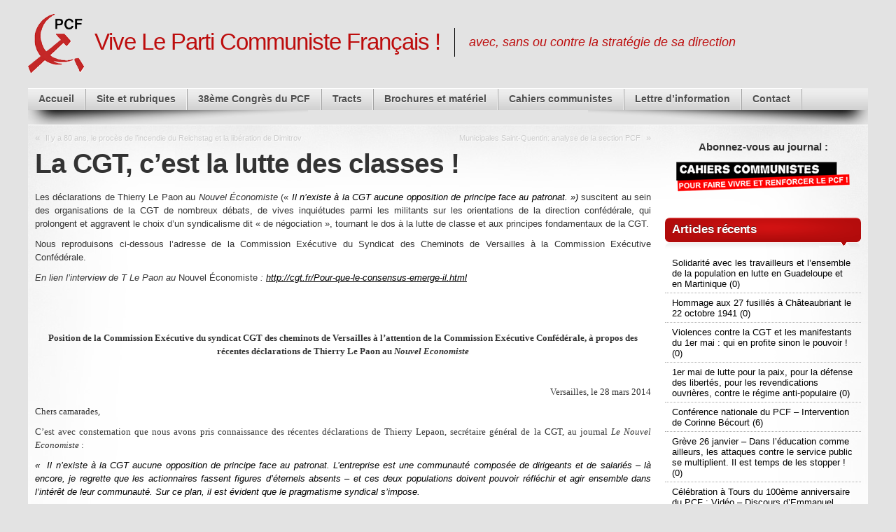

--- FILE ---
content_type: text/html; charset=UTF-8
request_url: http://vivelepcf.fr/2721/la-cgt-cest-la-lutte-des-classes/
body_size: 15266
content:
<!DOCTYPE html>
<html dir="ltr" lang="fr-FR">

<head>
<meta charset="UTF-8" />

<title>La CGT, c&#8217;est la lutte des classes ! | Vive Le Parti Communiste Français !</title>

<meta name="description" content="Les principes fondateurs de la CGT ne sont pas que des mots, un verbiage périmé, mais bien la base, la source de notre engagement et de nos luttes, mais aussi, ce qui nous différencie des syndicats jaunes, des syndicats réformistes qui acceptent le fait accompli de l’exploitation capitaliste, alors que la CGT s’est toujours définie par un syndicalisme de transformation révolutionnaire de la société, voué à mettre un terme à l’exploitation capitaliste et dont les luttes immédiates ont pour but de faire primer les intérêts du Travail sur ceux du Capital." />
<link rel="shortcut icon" href="http://vivelepcf.fr/wp-content/uploads/2012/06/favicon1.png" />

<link rel="pingback" href="http://vivelepcf.fr/xmlrpc.php" />

<!--[if lte IE 7]>
<link rel="stylesheet" href="http://vivelepcf.fr/wp-content/themes/mystique_vlp/css/ie.css" type="text/css" media="screen" />
<![endif]-->

<link rel="alternate" type="application/rss+xml" title="Vive Le Parti Communiste Français ! &raquo; Flux" href="http://vivelepcf.fr/feed/" />
<link rel="alternate" type="application/rss+xml" title="Vive Le Parti Communiste Français ! &raquo; Flux des commentaires" href="http://vivelepcf.fr/comments/feed/" />
<link rel="alternate" type="application/rss+xml" title="Vive Le Parti Communiste Français ! &raquo; La CGT, c&#8217;est la lutte des classes ! Flux des commentaires" href="http://vivelepcf.fr/2721/la-cgt-cest-la-lutte-des-classes/feed/" />
<link rel='stylesheet' id='mystique_vlp-core-css'  href='http://vivelepcf.fr/wp-content/themes/mystique_vlp/css/core.css?ver=3.1' type='text/css' media='all' />
<link rel='stylesheet' id='mystique_vlp-style-css'  href='http://vivelepcf.fr/wp-content/themes/mystique_vlp/css/style-pcf.css?ver=3.1' type='text/css' media='all' />
<script type='text/javascript' src='http://vivelepcf.fr/wp-includes/js/jquery/jquery.js?ver=1.7.1'></script>
<link rel="EditURI" type="application/rsd+xml" title="RSD" href="http://vivelepcf.fr/xmlrpc.php?rsd" />
<link rel="wlwmanifest" type="application/wlwmanifest+xml" href="http://vivelepcf.fr/wp-includes/wlwmanifest.xml" /> 
<meta name="generator" content="WordPress 3.3.2, ATOM 1.8" />
<link rel='shortlink' href='http://wp.me/p2vvuN-HT' />

<!-- All in One SEO Pack 2.0.3.1 by Michael Torbert of Semper Fi Web Design[86,179] -->
<meta name="description" content="Les principes fondateurs de la CGT ne sont pas que des mots, un verbiage périmé, mais bien la base, la source de notre engagement et de nos luttes, mais aussi, ce qui nous différencie des syndicats jaunes, des syndicats réformistes qui acceptent le fait accompli de l’exploitation capitaliste, alors que la CGT s’est toujours définie par un syndicalisme de transformation révolutionnaire de la société, voué à mettre un terme à l’exploitation capitaliste et dont les luttes immédiates ont pour but de faire primer les intérêts du Travail sur ceux du Capital." />

<meta name="keywords" content="syndicat et politique" />

<link rel="canonical" href="http://vivelepcf.fr/2721/la-cgt-cest-la-lutte-des-classes/" />
<!-- /all in one seo pack -->
<style>
.fluid.c2right #primary-content{width:75%;left:25%}
.fluid.c2right #sidebar{width:25%;left:25%}
.fluid.c2right #mask-1{right:25%}
.page-content{max-width:1200px;}

body{background-color:#e3e3e3;}
#page{background-image:none;}.social-media a{background: transparent url("http://vivelepcf.fr/wp-content/uploads/mystique_vlp_media_icons.png") no-repeat center top !important;}
.social-media .rss a{background-position: center -0px !important;}
.social-media .facebook a{background-position: center -63px !important;}
</style>
<style type='text/css'>
.rest-categ {
  float: right;
  margin-right:5px;
  text-transform: none;
  font-size:70%;
  float: right;
  margin-right:5px;
  font-weight:normal;
  margin-top: 5px;
}
.rest-categ a {
  color:#E71313;
}
.rest-categ a:hover {
  color:#BE1111;
}
.list-title {
  background-color: #E4E4E4;
  width: 95%;
  border-bottom: 1px solid #1C1C1C;
}
.tract-title {
  background-color: #E4E4E4;
  width: 100%;
  text-transform: none;
  border-bottom: 1px solid #1C1C1C;
  font-size:140%;
  font-weight:bold;
  margin-bottom: 5px;
}
.bloc-tract-conteneur {
  width: 95%;
  float: left;
  margin: 0px;
  padding: 2px;
  display: inline;
  height: 125px;
  position: relative;
  margin-bottom: 15px;
  overflow: hidden;
  border: 1px solid grey;
}

.bloc-tract {
  height: 125px;
  overflow: hidden;
}
.bg-tract {
	width: 100%;
	height: 42px;
	position: absolute;
	left: 105px;
	bottom: 10px;
	background-color: #FFFFFF;
}
.suite-tract {
	display: inline;
	position: absolute;
	left: 105px;
	bottom: 10px;
	background-color: #FFFFFF;
	margin-right: 25px;
	padding-left: 5px;
	font-weight:bold;	
}
.bloc-texte-tract {
	text-align : justify;
	margin-right: 25px;
	line-height: 20px;
	padding-top: 3px;
}
</style>
</head>
<body class="single single-post postid-2721 single-format-standard no-js no-fx title-la-cgt-cest-la-lutte-des-classes category-3_c_synd author-edt_wp c2right fluid browser-chrome">

 <script> document.body.className = document.body.className.replace('no-js',''); </script>
 
 <!-- page -->
 <div id="page">

    
    <div id="page-ext">

    <!-- header -->
    <div id="header">
      <div class="page-content">
        <div id="site-title" class="clear-block">
	<a href="http://vivelepcf.fr/"><span style="float: left;"><img src="http://vivelepcf.fr/wp-content/themes/mystique_vlp/images/faucille7.png" alt="PCF" /></span></a>
           <h1 id="logo" class="size-xl"><a href="http://vivelepcf.fr/">Vive Le Parti Communiste Français !</a></h1>
          <div class="headline">avec, sans ou contre la stratégie de sa direction</div>        </div>
      </div>

            <div class="shadow-left page-content">
        <div class="shadow-right nav nav-main" role="navigation">
          <ul id="menu-menu-general" class="menu slide-down clear-block"><li id="menu-item-2368" class="menu-accueil"><a href="http://vivelepcf.fr/">Accueil<span class="p"></span></a></li>
<li id="menu-item-2374" class="menu-siteetrubriques"><a href="http://vivelepcf.fr/rubriques/">Site et rubriques<span class="p"></span></a></li>
<li id="menu-item-2371" class="menu-38mecongrsdupcf"><a href="http://vivelepcf.fr/congres-du-pcf/">38ème Congrès du PCF<span class="p"></span></a></li>
<li id="menu-item-2377" class="menu-tracts"><a href="http://vivelepcf.fr/tracts-3/">Tracts<span class="p"></span></a></li>
<li id="menu-item-2369" class="menu-brochuresetmatriel"><a href="http://vivelepcf.fr/brochures-et-materiel/">Brochures et matériel<span class="p"></span></a></li>
<li id="menu-item-2370" class="menu-cahierscommunistes"><a href="http://vivelepcf.fr/cahiers-communistes-2/">Cahiers communistes<span class="p"></span></a></li>
<li id="menu-item-2373" class="menu-lettredinformation"><a href="http://vivelepcf.fr/lettre-dinformation/">Lettre d&#8217;information<span class="p"></span></a></li>
<li id="menu-item-2372" class="menu-contact"><a href="http://vivelepcf.fr/contact/">Contact<span class="p"></span></a></li>
</ul>        </div>
        <!-- <ul class="social-media nudge fadeThis" data-dir="top" data-amt="10">
<li class="facebook"><a title="Page Facebook" href="http://www.facebook.com/particommunistefrancais" target="_blank">Page Facebook</a></li>
<li class="rss"><a title="Flux RSS" href="http://vivelepcf.fr/?feed=rss2">Flux RSS</a></li>
</ul> -->
      </div>
      
    </div>
    <!-- /header -->

    
    <!-- main -->
    <div id="main" class="page-content">
      <div id="main-ext" class="clear-block">

  <!-- main content: primary + sidebar(s) -->
  <div id="mask-3" class="clear-block">
   <div id="mask-2">
    <div id="mask-1">

      <!-- primary content -->
      <div id="primary-content">
       <div class="blocks clear-block">

        
          <div class="posts clear-block">

                        <div class="post-links clear-block">
              <div class="alignleft">&laquo; <a href="http://vivelepcf.fr/2720/il-y-a-80-ans-le-proces-de-lincendie-du-reichstag-et-la-liberation-de-dimitrov/" rel="prev">Il y a 80 ans, le procès de l’incendie du Reichstag et la libération de Dimitrov</a></div>
              <div class="alignright"><a href="http://vivelepcf.fr/2742/municipales-saint-quentin-analyse-de-la-section-pcf/" rel="next">Municipales Saint-Quentin: analyse de la section PCF</a> &raquo;</div>
            </div>
            
            
            <!-- post -->
            <div id="post-2721" class="post-2721 post type-post status-publish format-standard hentry category-3_c_synd primary count-0 even alt author-edt_wp">

                            <h1 class="title">La CGT, c&#8217;est la lutte des classes !</h1>
              
              <div class="post-content clear-block">
                <p style="text-align: justify;">Les déclarations de Thierry Le Paon au <em>Nouvel Économiste</em> (« <em><span style="color: #000000;">Il n&#8217;existe à la CGT aucune opposition de principe face au patronat. »)</span></em> suscitent au sein des organisations de la CGT de nombreux débats, de vives inquiétudes parmi les militants sur les orientations de la direction confédérale, qui prolongent et aggravent le choix d&#8217;un syndicalisme dit « de négociation », tournant le dos à la lutte de classe et aux principes fondamentaux de la CGT.</p>
<p style="text-align: justify;">Nous reproduisons ci-dessous l&#8217;adresse de la Commission Exécutive du Syndicat des Cheminots de Versailles à la Commission Exécutive Confédérale.</p>
<p><em>En lien l&#8217;interview de T Le Paon au </em>Nouvel Économiste<em> : <a href="http://cgt.fr/Pour-que-le-consensus-emerge-il.html">http://cgt.fr/Pour-que-le-consensus-emerge-il.html</a></em></p>
<p>&nbsp;</p>
<p>&nbsp;</p>
<p align="CENTER"><span style="font-family: Bookman Old Style,serif;"><span style="font-size: small;"><strong>Position de la Commission Exécutive du syndicat CGT des cheminots de Versailles à l’attention de la Commission Exécutive Confédérale, à propos des récentes déclarations de Thierry Le Paon au </strong></span></span><span style="font-family: Bookman Old Style,serif;"><span style="font-size: small;"><em><strong>Nouvel Economiste</strong></em></span></span></p>
<p>&nbsp;</p>
<p align="RIGHT"><span style="font-family: Bookman Old Style,serif;"><span style="font-size: small;">Versailles, le 28 mars 2014</span></span></p>
<p><span style="font-family: Bookman Old Style,serif;"><span style="font-size: small;">Chers camarades,</span></span></p>
<p align="JUSTIFY"><span style="font-family: Bookman Old Style,serif;"><span style="font-size: small;">C’est avec consternation que nous avons pris connaissance des récentes déclarations de Thierry Lepaon, secrétaire général de la CGT, au journal </span></span><span style="font-family: Bookman Old Style,serif;"><span style="font-size: small;"><em>Le Nouvel Economiste </em></span></span><span style="font-family: Bookman Old Style,serif;"><span style="font-size: small;">:</span></span></p>
<p align="JUSTIFY"><span style="color: #000000;"><em>«  </em></span><em><span style="color: #000000;">Il n&#8217;existe à la CGT aucune opposition de principe face au patronat. L&#8217;entreprise est une communauté composée de dirigeants et de salariés &#8211; là encore, je regrette que les actionnaires fassent figures d&#8217;éternels absents &#8211; et ces deux populations doivent pouvoir réfléchir et agir ensemble dans l&#8217;intérêt de leur communauté. Sur ce plan, il est évident que le pragmatisme syndical s&#8217;impose.</span></em></p>
<p align="JUSTIFY"><em><span style="color: #000000;">Cette perspective ne me gêne pas, pas plus que celle du compromis qui s&#8217;inscrit dans les réalités de l&#8217;entreprise depuis toujours : encore une fois, dès lors que nous sommes contraints de vivre ensemble, il faut bien trouver les conditions de ce vivre-ensemble. C&#8217;est pourquoi je considère que la vocation d&#8217;un syndicat ne se résume plus aujourd&#8217;hui à protéger les salariés mais consiste à agir pour faire évoluer non seulement le monde du travail mais aussi la perception qu&#8217;on en a ; à incarner une forme de régulation sociale. »</span></em></p>
<p align="JUSTIFY"><span style="color: #000000;"><span style="font-family: Times New Roman,serif;"><span style="font-size: small;"><span style="font-family: Bookman Old Style,serif;">Ceci est une violation pure et simple de nos statuts confédéraux, dans lesquels la CGT se définie comme un syndicat « de classe et de masse » et détermine clairement que les contradictions d’intérêt entre Capital et Travail sont irréconciliables.</span></span></span></span></p>
<p align="JUSTIFY"><a name="_GoBack"></a> <span style="color: #000000;"><span style="font-family: Times New Roman,serif;"><span style="font-size: small;"><span style="font-family: Bookman Old Style,serif;">Les principes fondateurs de la CGT ne sont pas que des mots, un verbiage périmé, mais bien la base, la source de notre engagement et de nos luttes, mais aussi, ce qui nous différencie des syndicats jaunes, des syndicats réformistes qui acceptent le fait accompli de l’exploitation capitaliste, alors que la CGT s’est toujours définie par un syndicalisme de transformation révolutionnaire de la société, voué à mettre un terme à l’exploitation capitaliste et dont les luttes immédiates ont pour but de faire primer les intérêts du Travail sur ceux du Capital.</span></span></span></span></p>
<p align="JUSTIFY"><span style="color: #000000;"><span style="font-family: Times New Roman,serif;"><span style="font-size: small;"><span style="font-family: Bookman Old Style,serif;">Nous dénonçons clairement cette initiative, comme nous avions dénoncé à l’été 2012 la position de Thierry Lepaon comme rapporteur CGT des travaux du CESER sur l’ouverture à la concurrence du transport ferroviaire de voyageur, qui déjà semblait admettre, au nom de la CGT, le fait accompli de la privatisation du réseau et de la mise en concurrence des salariés, en violation des orientations de la fédération CGT des cheminots.</span></span></span></span></p>
<p align="JUSTIFY"><span style="color: #000000;"><span style="font-family: Times New Roman,serif;"><span style="font-size: small;"><span style="font-family: Bookman Old Style,serif;"><strong>Syndicat CGT de base, impliqué dans les luttes tant sur le champ professionnel que territorial, nous exprimons notre réprobation face à ce qui nous apparait comme une tentative de « recentrage » de notre confédération que nous ne saurions admettre.</strong></span></span></span></span></p>
<p align="JUSTIFY"><span style="color: #000000;"><span style="font-family: Times New Roman,serif;"><span style="font-size: small;"><span style="font-family: Bookman Old Style,serif;">Par ailleurs, que signifie la phrase</span><span style="color: #000000;"><span style="font-family: Bookman Old Style,serif;"> </span></span><em><span style="color: #000000;"><span style="font-family: Bookman Old Style,serif;">&laquo;&nbsp;je crains un net rejet de l&#8217;Europe&nbsp;&raquo;,</span></span></em><span style="color: #000000;"><span style="font-family: Bookman Old Style,serif;"><em> </em></span></span><span style="font-family: Bookman Old Style,serif;">alors qu’après des débats de haut niveau en 2005, dans les syndicats, les Unions Locales puis au CCN de notre organisation sur la nature de l&#8217;Union Européenne, la CGT a appelé à voter NON, ce qui a contribué au « net rejet » de la constitution européenne à 54 % des voix ?</span></span></span></span></p>
<p align="JUSTIFY"><span style="color: #000000;"><span style="font-family: Times New Roman,serif;"><span style="font-size: small;"><span style="font-family: Bookman Old Style,serif;">L’Union Européenne a été bâtie par les Monopoles capitalistes pour leur seul profit, et le Capital utilise cette structure comme un bulldozer pour casser les droits sociaux et briser la résistance des travailleurs dans chacun des pays de l’Union, ce « net rejet » de l’UE par les travailleurs, n’est en rien un repli chauvin.</span></span></span></span></p>
<p align="JUSTIFY"><span style="color: #000000;"><span style="font-family: Times New Roman,serif;"><span style="font-size: small;"><span style="font-family: Bookman Old Style,serif;">La Commission Exécutive du syndicat CGT des cheminots de Versailles réaffirme que la CGT n’est pas un « lobby » à la recherche du « consensus » avec le patronat, avec qui les salariés formeraient une « communauté » ayant des intérêts communs au sein de l’entreprise, mais une organisation de lutte de classe et de masse qui organise les exploités afin de combattre l’exploitation capitaliste et faire primer leurs intérêts sur ceux du Capital.</span></span></span></span></p>
<p align="JUSTIFY"><span style="color: #000000;"><span style="font-family: Times New Roman,serif;"><span style="font-size: small;"><span style="font-family: Bookman Old Style,serif;">Nous exigeons enfin que la direction confédérale de la CGT applique le mandat qui lui a été confiée par le 50° Congrès de la CGT, et respecte les statuts et les valeurs de notre organisation.</span></span></span></span></p>
<p align="RIGHT"><span style="font-family: Bookman Old Style,serif;"><span style="font-size: small;"><strong>Bien fraternellement,</strong></span></span></p>
<p align="RIGHT"><span style="font-family: Bookman Old Style,serif;"><span style="font-size: small;"><strong>La Commission Exécutive du syndicat</strong></span></span></p>
              </div>

              
                            <div class="post-meta">

                  <ul class="share-this"><li class="twitter"><a href="http://twitter.com/home?status=La+CGT%2C+c%26%238217%3Best+la+lutte+des+classes+%21+-+https%3A%2F%2Ftinyurl.com%2Fpf2ssoq" title="Partager cet article sur Twitter">Twitter</a></li><li class="digg"><a href="http://digg.com/submit?phase=2&amp;url=http%3A%2F%2Fvivelepcf.fr%2F2721%2Fla-cgt-cest-la-lutte-des-classes%2F&amp;title=La+CGT%2C+c%26%238217%3Best+la+lutte+des+classes+%21" title="Partager cet article sur Digg">Digg</a></li><li class="facebook"><a href="http://www.facebook.com/share.php?u=http%3A%2F%2Fvivelepcf.fr%2F2721%2Fla-cgt-cest-la-lutte-des-classes%2F&amp;t=La+CGT%2C+c%26%238217%3Best+la+lutte+des+classes+%21" title="Partager cet article sur Facebook">Facebook</a></li><li class="delicious"><a href="http://del.icio.us/post?url=http%3A%2F%2Fvivelepcf.fr%2F2721%2Fla-cgt-cest-la-lutte-des-classes%2F&amp;title=La+CGT%2C+c%26%238217%3Best+la+lutte+des+classes+%21" title="Partager cet article sur Delicious">Delicious</a></li><li class="stumbleupon last"><a href="http://www.stumbleupon.com/submit?url=http%3A%2F%2Fvivelepcf.fr%2F2721%2Fla-cgt-cest-la-lutte-des-classes%2F&amp;title=La+CGT%2C+c%26%238217%3Best+la+lutte+des+classes+%21" title="Partager cet article sur StumbleUpon">StumbleUpon</a></li></ul>
                                    <div class="details">
                    <p>
                      Cet article a été posté par <a href="http://vivelepcf.fr/author/edt_wp/" title="Articles par Vive le PCF ">Vive le PCF</a> le 10 avril 2014 à 21:14 dans la catégorie <a href="http://vivelepcf.fr/category/3_c_synd/" rel="tag" title="Syndicat et politique (19 sujets)">Syndicat et politique</a>. Suivez les réponses à ce poste avec <a href="http://vivelepcf.fr/2721/la-cgt-cest-la-lutte-des-classes/feed/" title="RSS 2.0">RSS 2.0</a>.Vous pouvez sauter jusqu'a la fin et laisser un commentaire. Les pings sont désactivés.                    </p>
                  </div>
                  
              </div>
              
              <div class="controls">
<a href="http://vivelepcf.fr/2721/la-cgt-cest-la-lutte-des-classes/?print=1" class="post-print">Imprimer</a></div>

            </div>
            <!-- /post -->
            

          </div>

          
 <div class="tabs meta hide-if-no-js" id="meta" data-fx="fade">

   <ul class="navi clear-block">
     <li class="active">
       <a href="#comments">
         Commentaires (1)       </a>
     </li>

     
          <li><a href="#related-posts">Articles connexes</a></li>
     
     
   </ul>

   <div class="sections">

     <ul class="section clear-block" id="comments">

       
       
<!-- comment entry -->
<li class="entry">
  <div id="comment-322627" class="comment even thread-even depth-1 clear-block reader name-anonyme">
    
    <div class="comment-head">
      <div class="ext clear-block">
        <div class="alignleft">
        <a class="comment-id" href="#comment-322627">#1</a> écrit par <b class="comment-author" id="comment-author-322627">anonyme</b> <span class="d">il y a 7 ans</span>        </div>

              </div>
    </div>

        <div class="comment-body" id="comment-body-322627">
       <div class="comment-content clear-block" id="comment-content-322627">

         
         <div class="comment-text">
           <p>Déclaration très claire et moderne! Bravo Mr Thierry Lepaon</p>
         </div>

         <a id="comment-reply-322627"></a>
       </div>

       <div class="controls">
<a href="/2721/la-cgt-cest-la-lutte-des-classes/?replytocom=322627#respond" class="comment-reply" id="reply-to-322627">Répondre</a>
<a href="#commentform" class="comment-quote">Citer</a></div>

    </div>
      </div>
</li>

              <li class="new">
         
<!-- comment form -->
<div class="comment new ">

  
      <div id="respond">

         <form action="http://vivelepcf.fr/wp-comments-post.php" method="post" id="commentform">

      
      
      <div class="comment-head">
        <div class="ext clear-block">
        
           
           
                      <div id="comment-fields" >

                        <div class="row">
               <input type="text" data-default="Nom (obligatoire)" name="author" id="author" class="validate required text clearField" value="" size="40" />             </div>
                        <div class="row">
               <input type="text" data-default="E-Mail (obligatoire, ne sera pas publié)" name="email" id="email" class="validate required text clearField" value="" size="40" />             </div>
                        <div class="row">
               <input type="text" data-default="Site web" name="url" id="url" class="validate required text clearField" value="" size="40" />             </div>
           
                      </div>

                </div>
      </div>

      <div class="comment-body">

         <!-- comment field -->
         <div class="comment-content clear-block">

             <!-- comment input -->
             <div class="row">
               <label for="comment">Tapez votre commentaire</label>
               <textarea name="comment" id="comment" class="validate required" rows="8" cols="50"></textarea>
             </div>
             <!-- /comment input -->

             <p class="form-allowed-tags">
               Vous pouvez utiliser ces tags <abbr title="HyperText Markup Language">HTML</abbr>: <code>&lt;a&gt;</code> <code>&lt;abbr&gt;</code> <code>&lt;acronym&gt;</code> <code>&lt;b&gt;</code> <code>&lt;blockquote&gt;</code> <code>&lt;cite&gt;</code> <code>&lt;code&gt;</code> <code>&lt;del&gt;</code> <code>&lt;em&gt;</code> <code>&lt;i&gt;</code> <code>&lt;q&gt;</code> <code>&lt;strike&gt;</code> <code>&lt;strong&gt;</code>              </p>

             <div class="clear-block">
               <input type='hidden' name='comment_post_ID' value='2721' id='comment_post_ID' />
<input type='hidden' name='comment_parent' id='comment_parent' value='0' />
               <p style="display: none;"><input type="hidden" id="akismet_comment_nonce" name="akismet_comment_nonce" value="572065c2d8" /></p>               <input type="hidden" name="redirect_to" value="http://vivelepcf.fr/2721/la-cgt-cest-la-lutte-des-classes/" />
             </div>

             <!-- comment submit and rss -->
             <div class="clear-block">
               <input name="submit" type="submit" id="submit" class="button alignleft" value="Commenter" />
                              <input name="cancel-reply" type="submit" id="cancel-reply" class="button alignleft hidden" value="Annuler" />
                            </div>

         </div>
         <!-- comment field -->

      </div>
     </form>
      </div>
  
  
</div>
<!-- /comment-form -->       </li>
       
       <li class="clear-block">

          
          <div class="clear-block">
                      <a class="rss-block alignright" rel="rss" href="http://vivelepcf.fr/2721/la-cgt-cest-la-lutte-des-classes/feed/">Flux de commentaires pour cet article</a>
          </div>
       </li>

       
     </ul>


     
          <div class="section hidden clear-block" id="related-posts">
       
 
  <p>Aucun article connexe trouvé</p>

      </div>
     
     
   </div>
 </div>
        
       </div>
      </div>
      <!-- /primary content -->

      

  <!-- 1st sidebar -->
  <div id="sidebar">
      <ul class="blocks count-5">
      <li class="block"><div class="block-content block-text clear-block" id="instance-atom-text-3">
    <div class="box textwidget "><p style="
text-align:center;
font-weight:bold;
font-size:115%;">

Abonnez-vous au journal :
<a href="http://vivelepcf.fr/cahiers-communistes-2/">
<img alt="cahiers-communistes" style="margin-top:10px;" src="http://vivelepcf.fr/wp-content/themes/mystique_vlp/images/cahiers_communistes.png" /></a>

</p></div>
    </div></li><li class="block"><div class="block-content block-posts clear-block" id="instance-atom-posts-2"><div class="title"><h3>Articles récents</h3><div class="bl"></div><div class="br"></div></div><div class="i"></div><ul class="menu fadeThis clear-block brief"><li class="first"><a class="clear-block" href="http://vivelepcf.fr/7937/solidarite-avec-les-travailleurs-et-lensemble-de-la-population-en-lutte-en-guadeloupe-et-en-martinique/" title="Solidarité avec les travailleurs et l’ensemble de la population en lutte en Guadeloupe et en Martinique">
 <span class="base">
   <span class="tt">Solidarité avec les travailleurs et l’ensemble de la population en lutte en Guadeloupe et en Martinique (0)</span>
 </span>
</a></li><li><a class="clear-block" href="http://vivelepcf.fr/7941/hommage-au-27-fusilles-a-chateaubriant-le-22-octobre-1941/" title="Hommage aux 27 fusillés à Châteaubriant le 22 octobre 1941">
 <span class="base">
   <span class="tt">Hommage aux 27 fusillés à Châteaubriant le 22 octobre 1941 (0)</span>
 </span>
</a></li><li><a class="clear-block" href="http://vivelepcf.fr/7907/violences-contre-la-cgt-et-les-manifestants-du-1er-mai-qui-en-profite-sinon-le-pouvoir/" title="Violences contre la CGT et les manifestants du 1er mai : qui en profite sinon le pouvoir !">
 <span class="base">
   <span class="tt">Violences contre la CGT et les manifestants du 1er mai : qui en profite sinon le pouvoir ! (0)</span>
 </span>
</a></li><li><a class="clear-block" href="http://vivelepcf.fr/7897/1er-mai-de-lutte-pour-la-paix-pour-la-defense-des-libertes-pour-les-revendications-ouvrieres-contre-le-regime-anti-populaire/" title="1er mai de lutte pour la paix, pour la défense des libertés, pour les revendications ouvrières, contre le régime anti-populaire">
 <span class="base">
   <span class="tt">1er mai de lutte pour la paix, pour la défense des libertés, pour les revendications ouvrières, contre le régime anti-populaire (0)</span>
 </span>
</a></li><li><a class="clear-block" href="http://vivelepcf.fr/7891/conference-nationale-du-pcf-intervention-de-corinne-becourt/" title="Conférence nationale du PCF &#8211; Intervention de Corinne Bécourt">
 <span class="base">
   <span class="tt">Conférence nationale du PCF &#8211; Intervention de Corinne Bécourt (6)</span>
 </span>
</a></li><li><a class="clear-block" href="http://vivelepcf.fr/7879/greve-26-janvier-dans-leducation-comme-ailleurs-les-attaques-contre-le-service-public-se-multiplient-il-est-temps-de-les-stopper/" title="Grève 26 janvier &#8211; Dans l’éducation comme ailleurs, les attaques contre le service public se multiplient. Il est temps de les stopper !">
 <span class="base">
   <span class="tt">Grève 26 janvier &#8211; Dans l’éducation comme ailleurs, les attaques contre le service public se multiplient. Il est temps de les stopper ! (0)</span>
 </span>
</a></li><li><a class="clear-block" href="http://vivelepcf.fr/7863/celebration-a-tours-du-100eme-anniversaire-du-pcf-video-discours-demmanuel-dang-tran/" title="Célébration à Tours du 100ème anniversaire du PCF : Vidéo &#8211; Discours d’Emmanuel DANG TRAN">
 <span class="base">
   <span class="tt">Célébration à Tours du 100ème anniversaire du PCF : Vidéo &#8211; Discours d’Emmanuel DANG TRAN (0)</span>
 </span>
</a></li><li><a class="clear-block" href="http://vivelepcf.fr/7851/celebration-a-tours-du-100eme-anniversaire-du-pcf-nous-continuons-le-parti-ne-en-1920-discours-de-dang-trandiscours/" title="Célébration à Tours du 100ème anniversaire du PCF: nous continuons le Parti né en 1920 &#8211; Discours d&#8217;Emmanuel DANG TRAN">
 <span class="base">
   <span class="tt">Célébration à Tours du 100ème anniversaire du PCF: nous continuons le Parti né en 1920 &#8211; Discours d&#8217;Emmanuel DANG TRAN (26)</span>
 </span>
</a></li></ul><div class="fadeThis clear-block"><a href="#" class="more" data-count="8">Voir plus</a></div></div></li><li class="block"><div class="block-content block-nsu_widget clear-block" id="instance-newslettersignupwidget-2"><div class="title"><h3>Lettre d&#8217;information</h3><div class="bl"></div><div class="br"></div></div><div class="i"></div><form class="nsu-form" id="nsu-form-1" action="#" method="post"><p><label for="nsu-name-1">Prénom et Nom</label><input class="nsu-field" id="nsu-name-1" type="text" name="nsu_name" value="" /></p><p><label for="nsu-email-1">Email</label><input class="nsu-field" id="nsu-email-1" type="text" name="nsu_email" value="" /></p><div class="hidden"></div><p><input type="submit" id="nsu-submit-1" class="nsu-submit" name="nsu_submit" value="S'inscrire" /></p></form></div></li><li class="block"><div class="block-content block-widget_rss clear-block" id="instance-rss-2"><div class="title"><h3><a class='rsswidget' href='http://solidarite-internationale-pcf.over-blog.net/rss-articles.xml' title='Suivez ce contenu par syndication RSS'><img style='border:0' width='14' height='14' src='http://vivelepcf.fr/wp-includes/images/rss.png' alt='RSS' /></a> <a class='rsswidget' href='https://solidarite-internationale-pcf.over-blog.net/' title='Le site Solidarité Internationale PCF publie des traductions de déclarations, des communiqués, des articles théoriques et d&#039;actualité provenant de partis communistes du monde entier ainsi que des analyses françaises sur le mouvement communiste international et la politique étrangère de la France.'>Solidarité Internationale</a></h3><div class="bl"></div><div class="br"></div></div><div class="i"></div><ul><li><a class='rsswidget' href='https://solidarite-internationale-pcf.over-blog.net/2026/01/ni-tutelle-imperialiste-ni-continuite-autoritaire-pour-une-sortie-populaire-democratique-et-souveraine-de-la-crise.html' title='Communiqué du bureau politique du PCV faisant suite à l&#039;attaque américaine sur Caracas le 3 janvier et la réaction politique du PSUV sous la tutelle de la vice-présidente actuelle. (lien vers la source) Le Bureau politique du Comité central du Parti communiste... [&hellip;]'>Ni tutelle impérialiste, ni continuité autoritaire : pour une sortie populaire, démocratique et souveraine de la crise</a></li><li><a class='rsswidget' href='https://solidarite-internationale-pcf.over-blog.net/2026/01/solidarite-avec-le-peuple-venezuelien-contre-l-agression-imperialiste-etats-unienne.html' title='Communiqué de la section PCF de Paris 15ème. (lien vers la source) Dans la nuit du 2 au 3 janvier, le gouvernement états-unien a de nouveau fait le choix de la guerre. Après avoir bombardé de nombreuses cibles terrestres et maritimes, Trump a annoncé... [&hellip;]'>Solidarité avec le peuple vénézuélien contre l’agression impérialiste états-unienne</a></li><li><a class='rsswidget' href='https://solidarite-internationale-pcf.over-blog.net/2025/12/la-resolution-de-l-onu-sur-le-sahara-occidental-va-a-l-encontre-de-la-decolonisation.html' title='La nouvelle résolution du Conseil de sécurité des Nations unies qui avait été votée est une résolution injuste, provocatrice, et en totale opposition avec les principes mêmes qui ont fondé l’ONU. Loin d’apaiser un conflit qui dure depuis plus d’un demi-siècle,... [&hellip;]'>La résolution de l&#039;ONU sur le Sahara occidental va à l&#039;encontre de la décolonisation</a></li><li><a class='rsswidget' href='https://solidarite-internationale-pcf.over-blog.net/2025/12/le-gouvernement-polonais-tente-d-interdire-le-parti-communiste.html' title='Le Parti communiste de Pologne poursuit sa lutte Chers camarades, Le Parti communiste de Pologne remercie tous les partis frères qui participent à la campagne internationale contre la persécution de notre Parti. Nous apprécions grandement votre soutien... [&hellip;]'>Le gouvernement polonais tente d&#039;interdire le parti communiste</a></li><li><a class='rsswidget' href='https://solidarite-internationale-pcf.over-blog.net/2025/11/trump-et-netanyahou-imposent-leur-paix.html' title='Article de Walid pour le MJCF du Tarn. Source : https://section-pcf81-bastides-gaillacois.fr/2025/10/trump-et-netanyahou-imposent-leur-paix.html Présenté à New York comme un “accord historique”, le plan de paix en 20 points dévoilé par Donald Trump et... [&hellip;]'>Trump et Netanyahou imposent leur paix</a></li></ul></div></li><li class="block"><div class="block-content block-search clear-block" id="instance-atom-search-2">
<!-- search form -->
<div class="search-form" role="search">
  <form method="get" class="search-form clear-block" action="http://vivelepcf.fr/">
    <div class="fadeThis"><a href="#" class="submit">Chercher sur le site</a></div>
    <fieldset>
       <input type="text" name="s" data-default="Chercher sur le site" class="text alignleft clearField suggestTerms" value="" />
       <input type="hidden" value="submit" />
    </fieldset>
 </form>
</div>
<!-- /search form --></div></li>   </ul>
     </div>
  <!-- /1st sidebar -->

  

    </div>
   </div>
  </div>
  <!-- /main content -->


   </div>
 </div>
 <!-- /main -->

 
 
 <!-- footer -->
 <div class="shadow-left page-content">
   <div class="shadow-right">

     <div id="footer">

              <ul class="blocks count-4 clear-block">
         <li class="block block-text" id="instance-atom-text-2"><div class="block-content clear-block"><h4 class="title">Qui sommes nous ?</h4>
    <div class="box textwidget quisommesnous"><p style="text-align: justify;">Ce site est un espace d’information et d’échange pour tous ceux qui estiment qu’il est plus nécessaire que jamais de faire vivre le Parti communiste français, parti anticapitaliste de masse et de classe, assumant son histoire.</p>
<p style="text-align: justify;">
Il est animé par les initiateurs du texte alternatif « Remettons le PCF sur les rails de la lutte des classes », soumis au 33ème congrès du PCF. Une double urgence nous motive: combattre les nouveaux moyens politiques que le capital mondialisé a pu se donner en France contre les travailleurs ; dans le même temps, refuser la dilution du PCF, sa mutation-liquidation dans la « gauche » du consensus que la direction du PCF a mis explicitement à l’ordre du jour des prochains congrès de fin 2007 et de 2008.</p>
<p style="text-align: justify;">
Nous mettons en ligne des articles de nos camarades, ou des articles qui nous semblent pertinents en précisant leur source.</p></div>
    </div></li><li class="block block-links" id="instance-atom-links-2"><div class="block-content clear-block"><h4 class="title">Organisations du PCF</h4><ul class="menu fadeThis blogroll"><li><a href="http://pcfsaintquentin.fr/"><span class="base">PCF 02 : section de Saint-Quentin</span></a></li><li><a href="http://pcfcapcorse.over-blog.com"><span class="base">PCF 2B : section du Cap Corse</span></a></li><li><a href="http://pcf-smh.fr"><span class="base">PCF 38 : section de Saint-Martin d&#039;Hères</span></a></li><li><a href="http://pcfjarnisy54.over-blog.com/"><span class="base">PCF 54 : section du Jarnisy</span></a></li><li><a href="http://liberte62.over-blog.com/"><span class="base">PCF 62 : Liberté Hebdo</span></a></li><li><a href="http://pcfvesoul.canalblog.com/"><span class="base">PCF 70 : section de Vesoul</span></a></li><li><a href="http://pcf-paris15.over-blog.com" target="_blank"><span class="base">PCF 75 : section de Paris 15ème</span></a></li><li><a href="http://pcfmanteslajolie.over-blog.com/"><span class="base">PCF 78 : section de Mantes-le-Jolie</span></a></li><li><a href="http://www.pcf-lavaur.org/"><span class="base">PCF 81 : section de Lavaur</span></a></li><li><a href="http://www.pcf-bastides-81.fr/" target="_blank"><span class="base">PCF 81 : Section des Bastides/Gaillacois</span></a></li><li><a href="https://sncf-stop-concurrence.fr/"><span class="base">SNCF: PETITION STOP CONCURRENCE RAIL<span class="c1">SNCF: PETITION STOP CONCURRENCE RAIL</span></span></a></li></ul></div></li><li class="block block-links" id="instance-atom-links-3"><div class="block-content clear-block"><h4 class="title">Amis et références</h4><ul class="menu fadeThis blogroll"><li><a href="http://jeunescommunistes13.over-blog.com"><span class="base">JC 13 : Jeunesse communiste des Bouches-du-Rhône</span></a></li><li><a href="http://mjcf-smh.over-blog.net/"><span class="base">JC 38 : Jeunesse communiste de Saint-Martin d&#039;Hères</span></a></li><li><a href="http://jeunescommunistes-paris15.over-blog.com/" target="_blank"><span class="base">JC 75015 : Jeunesse communiste - Paris 15ème</span></a></li><li><a href="http://jean-charlesvanbervesseles.elunet.fr/index.php/"><span class="base">PCF 08 : blog de JC Van Bervesseles</span></a></li><li><a href="http://cessenon.centerblog.net/rub-Politique.html" target="_blank"><span class="base">PCF 34 : Site d&#039;un camarade de Cessenon</span></a></li><li><a href="http://pcfguerignypaul.rio.over-blog.com/"><span class="base">PCF 58 - Guérigny - blog de Paul Rio</span></a></li><li><a href="http://pcf-ratp-bus.over-blog.com/"><span class="base">PCF 75 : Collectif RATP-Bus</span></a></li><li><a href="http://expression-communiste.over-blog.com/"><span class="base">PCF 91 : expression communiste à Vigneux-sur-Seine</span></a></li><li><a href="http://solidarite-internationale-pcf.over-blog.net/" target="_blank"><span class="base">Solidarité internationale PCF</span></a></li><li><a href="http://www.wfdy.org/" target="_blank"><span class="base">WFDY/Fédération mondiale de la jeunesse démocratique</span></a></li><li><a href="http://www.wpc-in.org/" target="_blank"><span class="base">WPC: Conseil mondial de la Paix</span></a></li></ul></div></li><li class="block block-tag-cloud" id="instance-atom-tag-cloud-2"><div class="block-content clear-block"><h4 class="title">Tags</h4><div class="box tagcloud"><a href="http://vivelepcf.fr/tag/36eme-congres/" class="tag-36eme-congres" title="18 sujets" style="font-size:11.2pt;color:#bbbbbb;">36ème congrès</a>
<a href="http://vivelepcf.fr/tag/cgt/" class="tag-cgt" title="50 sujets" style="font-size:15.3pt;color:#878787;"><strong>CGT</strong></a>
<a href="http://vivelepcf.fr/tag/corinne-becourt/" class="tag-corinne-becourt" title="15 sujets" style="font-size:10.5pt;color:#c4c4c4;">corinne bécourt</a>
<a href="http://vivelepcf.fr/tag/dominique-negri/" class="tag-dominique-negri" title="13 sujets" style="font-size:10.0pt;color:#cacaca;">Dominique Negri</a>
<a href="http://vivelepcf.fr/tag/3_g_education/" class="tag-3_g_education" title="23 sujets" style="font-size:12.2pt;color:#aeaeae;">Education</a>
<a href="http://vivelepcf.fr/tag/emmanuel-dang-tran/" class="tag-emmanuel-dang-tran" title="22 sujets" style="font-size:12.0pt;color:#b1b1b1;">Emmanuel DANG TRAN</a>
<a href="http://vivelepcf.fr/tag/enseignant/" class="tag-enseignant" title="14 sujets" style="font-size:10.3pt;color:#c7c7c7;">enseignant</a>
<a href="http://vivelepcf.fr/tag/euro/" class="tag-euro" title="20 sujets" style="font-size:11.6pt;color:#b6b6b6;">euro</a>
<a href="http://vivelepcf.fr/tag/fn/" class="tag-fn" title="17 sujets" style="font-size:11.0pt;color:#bcbcbc;">FN</a>
<a href="http://vivelepcf.fr/tag/francois-hollande/" class="tag-francois-hollande" title="20 sujets" style="font-size:11.6pt;color:#b6b6b6;">François Hollande</a>
<a href="http://vivelepcf.fr/tag/front-de-gauche/" class="tag-front-de-gauche" title="38 sujets" style="font-size:14.2pt;color:#969696;">Front de gauche</a>
<a href="http://vivelepcf.fr/tag/grece/" class="tag-grece" title="23 sujets" style="font-size:12.2pt;color:#aeaeae;">grèce</a>
<a href="http://vivelepcf.fr/tag/greve/" class="tag-greve" title="31 sujets" style="font-size:13.4pt;color:#9f9f9f;">grève</a>
<a href="http://vivelepcf.fr/tag/hollande/" class="tag-hollande" title="44 sujets" style="font-size:14.7pt;color:#8e8e8e;">hollande</a>
<a href="http://vivelepcf.fr/tag/imperialisme/" class="tag-imperialisme" title="18 sujets" style="font-size:11.2pt;color:#bbbbbb;">impérialisme</a>
<a href="http://vivelepcf.fr/tag/israel/" class="tag-israel" title="18 sujets" style="font-size:11.2pt;color:#bbbbbb;">israël</a>
<a href="http://vivelepcf.fr/tag/kke/" class="tag-kke" title="37 sujets" style="font-size:14.1pt;color:#969696;">KKE</a>
<a href="http://vivelepcf.fr/tag/lutte/" class="tag-lutte" title="19 sujets" style="font-size:11.4pt;color:#b8b8b8;">lutte</a>
<a href="http://vivelepcf.fr/tag/manifestation/" class="tag-manifestation" title="23 sujets" style="font-size:12.2pt;color:#aeaeae;">manifestation</a>
<a href="http://vivelepcf.fr/tag/montebourg/" class="tag-montebourg" title="13 sujets" style="font-size:10.0pt;color:#cacaca;">montebourg</a>
<a href="http://vivelepcf.fr/tag/melenchon/" class="tag-melenchon" title="42 sujets" style="font-size:14.5pt;color:#919191;">Mélenchon</a>
<a href="http://vivelepcf.fr/tag/parti-communiste/" class="tag-parti-communiste" title="29 sujets" style="font-size:13.1pt;color:#a2a2a2;">Parti Communiste</a>
<a href="http://vivelepcf.fr/tag/pcf/" class="tag-pcf" title="264 sujets" style="font-size:22.0pt;color:#333333;"><strong>PCF</strong></a>
<a href="http://vivelepcf.fr/tag/pcp/" class="tag-pcp" title="13 sujets" style="font-size:10.0pt;color:#cacaca;">PCP</a>
<a href="http://vivelepcf.fr/tag/pierre-laurent/" class="tag-pierre-laurent" title="36 sujets" style="font-size:14.0pt;color:#979797;">Pierre Laurent</a>
<a href="http://vivelepcf.fr/tag/prof/" class="tag-prof" title="17 sujets" style="font-size:11.0pt;color:#bcbcbc;">prof</a>
<a href="http://vivelepcf.fr/tag/reforme-ferroviaire/" class="tag-reforme-ferroviaire" title="24 sujets" style="font-size:12.4pt;color:#adadad;">réforme ferroviaire</a>
<a href="http://vivelepcf.fr/tag/saint-quentin/" class="tag-saint-quentin" title="15 sujets" style="font-size:10.5pt;color:#c4c4c4;">Saint-Quentin</a>
<a href="http://vivelepcf.fr/tag/sncf/" class="tag-sncf" title="13 sujets" style="font-size:10.0pt;color:#cacaca;">SNCF</a>
<a href="http://vivelepcf.fr/tag/syrie/" class="tag-syrie" title="13 sujets" style="font-size:10.0pt;color:#cacaca;">Syrie</a>
<a href="http://vivelepcf.fr/tag/syriza/" class="tag-syriza" title="19 sujets" style="font-size:11.4pt;color:#b8b8b8;">syriza</a>
<a href="http://vivelepcf.fr/tag/tsipras/" class="tag-tsipras" title="23 sujets" style="font-size:12.2pt;color:#aeaeae;">tsipras</a>
<a href="http://vivelepcf.fr/tag/ue/" class="tag-ue" title="23 sujets" style="font-size:12.2pt;color:#aeaeae;">UE</a>
<a href="http://vivelepcf.fr/tag/ukraine/" class="tag-ukraine" title="14 sujets" style="font-size:10.3pt;color:#c7c7c7;">ukraine</a>
<a href="http://vivelepcf.fr/tag/valls/" class="tag-valls" title="26 sujets" style="font-size:12.6pt;color:#a8a8a8;">valls</a>
<a href="http://vivelepcf.fr/tag/education-nationale/" class="tag-education-nationale" title="29 sujets" style="font-size:13.1pt;color:#a2a2a2;">éducation nationale</a></div>
</div></li>       </ul>
       
       <div id="copyright">
         <p> Tous droits réservés Vivelepcf 2012 | <a class="footer-link" href="http://vivelepcf.fr/?feed=rss2">Flux RSS</a> </p>
<p><a class="footer-link" href="http://validator.w3.org/check?uri=http%3A%2F%2Fvivelepcf.fr">W3C Valid</a> - 
  <a class="footer-link" href="http://www.mozilla.org/fr/firefox/">Optimisé pour Mozilla Firefox</a></p>         <script type='text/javascript' src='http://vivelepcf.fr/wp-content/themes/mystique_vlp/js/jquery.atom.min.js?ver=3.1'></script>
<!--stats_footer_test--><script src="http://stats.wordpress.com/e-202603.js" type="text/javascript"></script>
<script type="text/javascript">
st_go({blog:'37061913',v:'ext',post:'2721'});
var load_cmc = function(){linktracker_init(37061913,2721,2);};
if ( typeof addLoadEvent != 'undefined' ) addLoadEvent(load_cmc);
else load_cmc();
</script>
         
       </div>       
     </div>

   </div>
 </div>
 <!-- /footer -->

 </div>
 <!-- /page-ext -->


 <!-- 97 interrogations en 0,44 secondes (44.90M) -->

 </div>
 <!-- page -->

 <script>

  /*<![CDATA[*/
  var blog_url = 'http://vivelepcf.fr/';

  jQuery(document).ready(function($){

    var atom_init = function(){

           $('body').removeClass('no-fx');
      $('.fadeThis').fadeLinks();
      $('.nudge').nudgeLinks();
      $('a.go-top').goTopControl();
     
      $('.nav ul.menu').superfish();
      $('a.screenshot').webShots();
      $('.accordion, .collapsible').CollapsibleMenu();
      $('.toggle').toggleVisibility();
      $('a.tt').bubble();
            $('#comments').commentControls();
            
      $('.clearField').clearField();

      $('form').submit(function(){
        $('.clearField', this).each(function(){ $(this).clearFieldCheck(); });
        return true;
      });

      $('form').each(function(){
        $('a.submit', this).click(function(){ $(this).parents('form').submit(); });
      });

     
     $('.tabs').tabs();

     $('.iSlider').imageSlider();

           var images = $('a').filter(function(){
        return !!this.href.match(/.+\.(jpg|jpeg|png|gif)$/i);
      }).each(function(){
        this.rel += 'group-' + $(this).parents('div').index();
      });
      images.fancybox();
      $('a[rel="lightbox"]').fancybox();
      $('a').bind('href_updated', function(){
        if(this.href.match(/.+\.(jpg|jpeg|png|gif)$/i)) $(this).fancybox();
      });
     

          $('#related-posts').delegate('a.post-related', 'click', function(event){
       event.preventDefault();

       var related = $(this).parents('#related-posts');

       $.ajax({
         url: blog_url,
         type: 'GET',
         context: this,
         data: ({
           atom: 'more_related_posts',
           post_id: $(this).data('post'),
           offset: $(this).data('offset'),
         }),
         beforeSend: function(){
            $(this).text('Chargement...');
         },
         success: function(data){
            $(data).find('li').appendTo('#related-posts ol');
            $(this).parents('.sections').height($('#related-posts ol').height() + 15);
            $(this).remove();

          }
       });
     });




     
          $('.page-navi.single a').click(function(event){
       event.preventDefault();
       $.ajax({
         url: $(this).attr('href'),
         type: 'GET',
         context: this,
         beforeSend: function(){
            $(this).addClass('loading');
         },
         success: function(data){
            $(data).find('.posts .hentry').hide().appendTo($('.posts')).fadeIn(333);
            var new_page = $(data).find('.page-navi.single a').attr('href');
            if(new_page) $(this).attr('href', new_page).removeClass('loading'); else $(this).remove();
          }
       });
     });


     

     
     $('#instance-atom-posts-2').showMoreControl('2', 'get_posts', 'c660ca21b7');

    };

    atom_init();

  });




  /* ]]> */</script>

</body>
</html>
